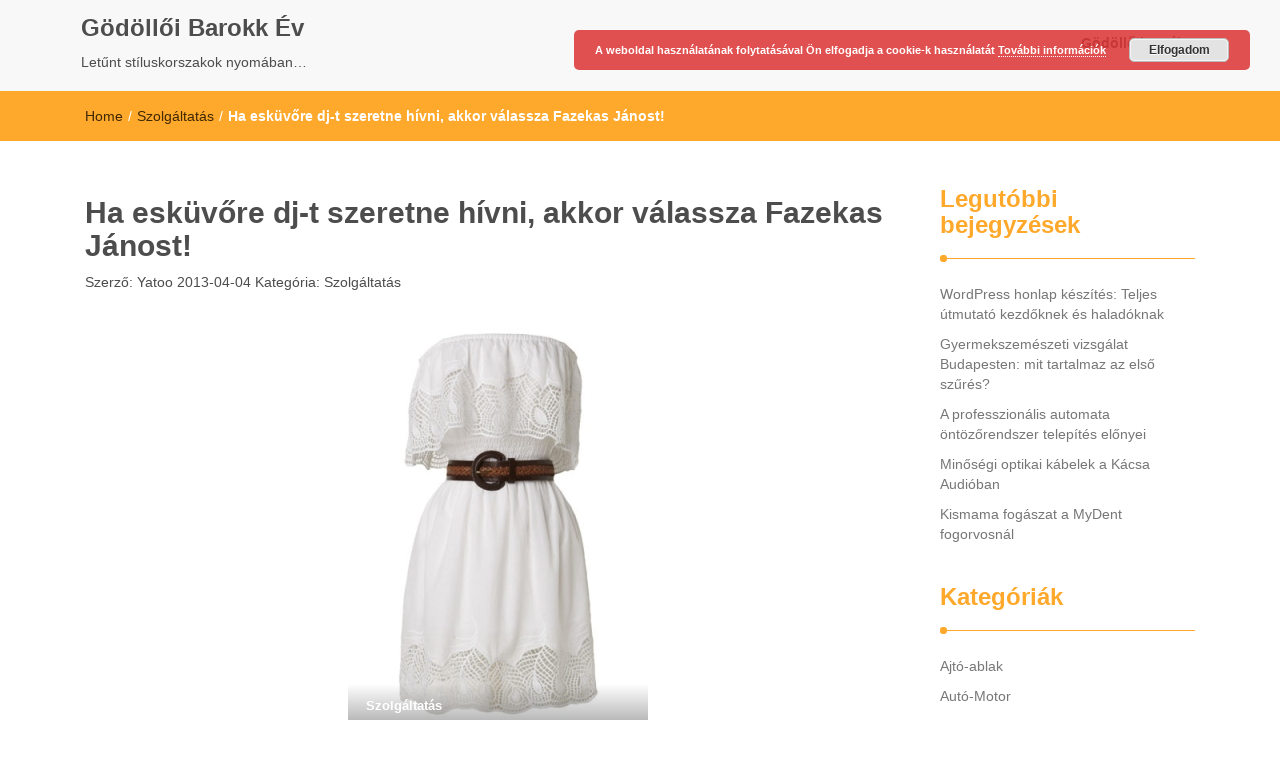

--- FILE ---
content_type: text/html; charset=UTF-8
request_url: https://godolloibarokkev.hu/ha-eskuvore-dj-t-szeretne-hivni-akkor-valassza-fazekas-janost/
body_size: 9324
content:
<!DOCTYPE html>
<html lang="hu">
<head>
<meta charset="UTF-8">
<meta name="viewport" content="width=device-width, initial-scale=1">
<link rel="profile" href="https://gmpg.org/xfn/11">
<meta name='robots' content='index, follow, max-image-preview:large, max-snippet:-1, max-video-preview:-1' />
	<style>img:is([sizes="auto" i], [sizes^="auto," i]) { contain-intrinsic-size: 3000px 1500px }</style>
	
	<!-- This site is optimized with the Yoast SEO plugin v22.6 - https://yoast.com/wordpress/plugins/seo/ -->
	<title>Ha esküvőre dj-t szeretne hívni, akkor válassza Fazekas Jánost! - Gödöllői Barokk Év</title>
	<link rel="canonical" href="https://godolloibarokkev.hu/ha-eskuvore-dj-t-szeretne-hivni-akkor-valassza-fazekas-janost/" />
	<meta property="og:locale" content="hu_HU" />
	<meta property="og:type" content="article" />
	<meta property="og:title" content="Ha esküvőre dj-t szeretne hívni, akkor válassza Fazekas Jánost! - Gödöllői Barokk Év" />
	<meta property="og:description" content="A házasságok, ahogy mondani szokták az égben köttetnek, de itt a Földön kell olyanná szervezni őket, hogy azok minden igénynek megfeleljenek, feledhetetlenek legyenek, amit jó sokáig emleget mindenki. És ez a feltétele annak, hogy később, családi eseményeken az &#8222;emlékeztek, amikor a lagzitokon&#8230;?&#8221; kezdetű történetek sokaságát hallja majd a pár. Sok-sok &hellip;" />
	<meta property="og:url" content="https://godolloibarokkev.hu/ha-eskuvore-dj-t-szeretne-hivni-akkor-valassza-fazekas-janost/" />
	<meta property="og:site_name" content="Gödöllői Barokk Év" />
	<meta property="article:published_time" content="2013-04-04T12:48:33+00:00" />
	<meta property="article:modified_time" content="2013-04-04T12:50:27+00:00" />
	<meta property="og:image" content="https://godolloibarokkev.hu/wp-content/uploads/2013/04/Esküvőre-dj.jpg" />
	<meta property="og:image:width" content="300" />
	<meta property="og:image:height" content="400" />
	<meta property="og:image:type" content="image/jpeg" />
	<meta name="author" content="yatoo" />
	<meta name="twitter:card" content="summary_large_image" />
	<meta name="twitter:label1" content="Szerző:" />
	<meta name="twitter:data1" content="yatoo" />
	<meta name="twitter:label2" content="Becsült olvasási idő" />
	<meta name="twitter:data2" content="1 perc" />
	<script type="application/ld+json" class="yoast-schema-graph">{"@context":"https://schema.org","@graph":[{"@type":"WebPage","@id":"https://godolloibarokkev.hu/ha-eskuvore-dj-t-szeretne-hivni-akkor-valassza-fazekas-janost/","url":"https://godolloibarokkev.hu/ha-eskuvore-dj-t-szeretne-hivni-akkor-valassza-fazekas-janost/","name":"Ha esküvőre dj-t szeretne hívni, akkor válassza Fazekas Jánost! - Gödöllői Barokk Év","isPartOf":{"@id":"https://godolloibarokkev.hu/#website"},"primaryImageOfPage":{"@id":"https://godolloibarokkev.hu/ha-eskuvore-dj-t-szeretne-hivni-akkor-valassza-fazekas-janost/#primaryimage"},"image":{"@id":"https://godolloibarokkev.hu/ha-eskuvore-dj-t-szeretne-hivni-akkor-valassza-fazekas-janost/#primaryimage"},"thumbnailUrl":"https://godolloibarokkev.hu/wp-content/uploads/2013/04/Esküvőre-dj.jpg","datePublished":"2013-04-04T12:48:33+00:00","dateModified":"2013-04-04T12:50:27+00:00","author":{"@id":"https://godolloibarokkev.hu/#/schema/person/fae433967fdc0a3bd0df0b77aea65fb4"},"breadcrumb":{"@id":"https://godolloibarokkev.hu/ha-eskuvore-dj-t-szeretne-hivni-akkor-valassza-fazekas-janost/#breadcrumb"},"inLanguage":"hu","potentialAction":[{"@type":"ReadAction","target":["https://godolloibarokkev.hu/ha-eskuvore-dj-t-szeretne-hivni-akkor-valassza-fazekas-janost/"]}]},{"@type":"ImageObject","inLanguage":"hu","@id":"https://godolloibarokkev.hu/ha-eskuvore-dj-t-szeretne-hivni-akkor-valassza-fazekas-janost/#primaryimage","url":"https://godolloibarokkev.hu/wp-content/uploads/2013/04/Esküvőre-dj.jpg","contentUrl":"https://godolloibarokkev.hu/wp-content/uploads/2013/04/Esküvőre-dj.jpg","width":300,"height":400,"caption":"Esküvőre dj"},{"@type":"BreadcrumbList","@id":"https://godolloibarokkev.hu/ha-eskuvore-dj-t-szeretne-hivni-akkor-valassza-fazekas-janost/#breadcrumb","itemListElement":[{"@type":"ListItem","position":1,"name":"Home","item":"https://godolloibarokkev.hu/"},{"@type":"ListItem","position":2,"name":"Ha esküvőre dj-t szeretne hívni, akkor válassza Fazekas Jánost!"}]},{"@type":"WebSite","@id":"https://godolloibarokkev.hu/#website","url":"https://godolloibarokkev.hu/","name":"Gödöllői Barokk Év","description":"Letűnt stíluskorszakok nyomában…","potentialAction":[{"@type":"SearchAction","target":{"@type":"EntryPoint","urlTemplate":"https://godolloibarokkev.hu/?s={search_term_string}"},"query-input":"required name=search_term_string"}],"inLanguage":"hu"},{"@type":"Person","@id":"https://godolloibarokkev.hu/#/schema/person/fae433967fdc0a3bd0df0b77aea65fb4","name":"yatoo","image":{"@type":"ImageObject","inLanguage":"hu","@id":"https://godolloibarokkev.hu/#/schema/person/image/","url":"https://secure.gravatar.com/avatar/c1b6d44d6de7c102a7d1e33b8963fd1591b9773b6e9c0e38e1c635c9ceaac423?s=96&d=mm&r=g","contentUrl":"https://secure.gravatar.com/avatar/c1b6d44d6de7c102a7d1e33b8963fd1591b9773b6e9c0e38e1c635c9ceaac423?s=96&d=mm&r=g","caption":"yatoo"}}]}</script>
	<!-- / Yoast SEO plugin. -->


<link rel="alternate" type="application/rss+xml" title="Gödöllői Barokk Év &raquo; hírcsatorna" href="https://godolloibarokkev.hu/feed/" />
<script type="text/javascript">
/* <![CDATA[ */
window._wpemojiSettings = {"baseUrl":"https:\/\/s.w.org\/images\/core\/emoji\/16.0.1\/72x72\/","ext":".png","svgUrl":"https:\/\/s.w.org\/images\/core\/emoji\/16.0.1\/svg\/","svgExt":".svg","source":{"concatemoji":"https:\/\/godolloibarokkev.hu\/wp-includes\/js\/wp-emoji-release.min.js?ver=c11cb64fe15cf561aaaeabe0e19df01a"}};
/*! This file is auto-generated */
!function(s,n){var o,i,e;function c(e){try{var t={supportTests:e,timestamp:(new Date).valueOf()};sessionStorage.setItem(o,JSON.stringify(t))}catch(e){}}function p(e,t,n){e.clearRect(0,0,e.canvas.width,e.canvas.height),e.fillText(t,0,0);var t=new Uint32Array(e.getImageData(0,0,e.canvas.width,e.canvas.height).data),a=(e.clearRect(0,0,e.canvas.width,e.canvas.height),e.fillText(n,0,0),new Uint32Array(e.getImageData(0,0,e.canvas.width,e.canvas.height).data));return t.every(function(e,t){return e===a[t]})}function u(e,t){e.clearRect(0,0,e.canvas.width,e.canvas.height),e.fillText(t,0,0);for(var n=e.getImageData(16,16,1,1),a=0;a<n.data.length;a++)if(0!==n.data[a])return!1;return!0}function f(e,t,n,a){switch(t){case"flag":return n(e,"\ud83c\udff3\ufe0f\u200d\u26a7\ufe0f","\ud83c\udff3\ufe0f\u200b\u26a7\ufe0f")?!1:!n(e,"\ud83c\udde8\ud83c\uddf6","\ud83c\udde8\u200b\ud83c\uddf6")&&!n(e,"\ud83c\udff4\udb40\udc67\udb40\udc62\udb40\udc65\udb40\udc6e\udb40\udc67\udb40\udc7f","\ud83c\udff4\u200b\udb40\udc67\u200b\udb40\udc62\u200b\udb40\udc65\u200b\udb40\udc6e\u200b\udb40\udc67\u200b\udb40\udc7f");case"emoji":return!a(e,"\ud83e\udedf")}return!1}function g(e,t,n,a){var r="undefined"!=typeof WorkerGlobalScope&&self instanceof WorkerGlobalScope?new OffscreenCanvas(300,150):s.createElement("canvas"),o=r.getContext("2d",{willReadFrequently:!0}),i=(o.textBaseline="top",o.font="600 32px Arial",{});return e.forEach(function(e){i[e]=t(o,e,n,a)}),i}function t(e){var t=s.createElement("script");t.src=e,t.defer=!0,s.head.appendChild(t)}"undefined"!=typeof Promise&&(o="wpEmojiSettingsSupports",i=["flag","emoji"],n.supports={everything:!0,everythingExceptFlag:!0},e=new Promise(function(e){s.addEventListener("DOMContentLoaded",e,{once:!0})}),new Promise(function(t){var n=function(){try{var e=JSON.parse(sessionStorage.getItem(o));if("object"==typeof e&&"number"==typeof e.timestamp&&(new Date).valueOf()<e.timestamp+604800&&"object"==typeof e.supportTests)return e.supportTests}catch(e){}return null}();if(!n){if("undefined"!=typeof Worker&&"undefined"!=typeof OffscreenCanvas&&"undefined"!=typeof URL&&URL.createObjectURL&&"undefined"!=typeof Blob)try{var e="postMessage("+g.toString()+"("+[JSON.stringify(i),f.toString(),p.toString(),u.toString()].join(",")+"));",a=new Blob([e],{type:"text/javascript"}),r=new Worker(URL.createObjectURL(a),{name:"wpTestEmojiSupports"});return void(r.onmessage=function(e){c(n=e.data),r.terminate(),t(n)})}catch(e){}c(n=g(i,f,p,u))}t(n)}).then(function(e){for(var t in e)n.supports[t]=e[t],n.supports.everything=n.supports.everything&&n.supports[t],"flag"!==t&&(n.supports.everythingExceptFlag=n.supports.everythingExceptFlag&&n.supports[t]);n.supports.everythingExceptFlag=n.supports.everythingExceptFlag&&!n.supports.flag,n.DOMReady=!1,n.readyCallback=function(){n.DOMReady=!0}}).then(function(){return e}).then(function(){var e;n.supports.everything||(n.readyCallback(),(e=n.source||{}).concatemoji?t(e.concatemoji):e.wpemoji&&e.twemoji&&(t(e.twemoji),t(e.wpemoji)))}))}((window,document),window._wpemojiSettings);
/* ]]> */
</script>
<style id='wp-emoji-styles-inline-css' type='text/css'>

	img.wp-smiley, img.emoji {
		display: inline !important;
		border: none !important;
		box-shadow: none !important;
		height: 1em !important;
		width: 1em !important;
		margin: 0 0.07em !important;
		vertical-align: -0.1em !important;
		background: none !important;
		padding: 0 !important;
	}
</style>
<link rel='stylesheet' id='font-awesome-css' href='https://godolloibarokkev.hu/wp-content/themes/imnews/css/font-awesome.min.css?ver=4.7.0' type='text/css' media='all' />
<link rel='stylesheet' id='stellarnav-css' href='https://godolloibarokkev.hu/wp-content/themes/imnews/css/stellarnav.css?ver=1.1' type='text/css' media='all' />
<link rel='stylesheet' id='bootstrap-css' href='https://godolloibarokkev.hu/wp-content/themes/imnews/css/bootstrap.min.css?ver=3.3.7' type='text/css' media='all' />
<link rel='stylesheet' id='imnews-default-css' href='https://godolloibarokkev.hu/wp-content/themes/imnews/css/default.css?ver=c11cb64fe15cf561aaaeabe0e19df01a' type='text/css' media='all' />
<link rel='stylesheet' id='imnews-style-css' href='https://godolloibarokkev.hu/wp-content/themes/imnews/style.css?ver=c11cb64fe15cf561aaaeabe0e19df01a' type='text/css' media='all' />
<script type="text/javascript" src="https://godolloibarokkev.hu/wp-includes/js/jquery/jquery.min.js?ver=3.7.1" id="jquery-core-js"></script>
<script type="text/javascript" src="https://godolloibarokkev.hu/wp-includes/js/jquery/jquery-migrate.min.js?ver=3.4.1" id="jquery-migrate-js"></script>
<link rel="https://api.w.org/" href="https://godolloibarokkev.hu/wp-json/" /><link rel="alternate" title="JSON" type="application/json" href="https://godolloibarokkev.hu/wp-json/wp/v2/posts/980" /><link rel="EditURI" type="application/rsd+xml" title="RSD" href="https://godolloibarokkev.hu/xmlrpc.php?rsd" />

<link rel='shortlink' href='https://godolloibarokkev.hu/?p=980' />
<link rel="alternate" title="oEmbed (JSON)" type="application/json+oembed" href="https://godolloibarokkev.hu/wp-json/oembed/1.0/embed?url=https%3A%2F%2Fgodolloibarokkev.hu%2Fha-eskuvore-dj-t-szeretne-hivni-akkor-valassza-fazekas-janost%2F" />
<link rel="alternate" title="oEmbed (XML)" type="text/xml+oembed" href="https://godolloibarokkev.hu/wp-json/oembed/1.0/embed?url=https%3A%2F%2Fgodolloibarokkev.hu%2Fha-eskuvore-dj-t-szeretne-hivni-akkor-valassza-fazekas-janost%2F&#038;format=xml" />
<script type="text/javascript">
(function(url){
	if(/(?:Chrome\/26\.0\.1410\.63 Safari\/537\.31|WordfenceTestMonBot)/.test(navigator.userAgent)){ return; }
	var addEvent = function(evt, handler) {
		if (window.addEventListener) {
			document.addEventListener(evt, handler, false);
		} else if (window.attachEvent) {
			document.attachEvent('on' + evt, handler);
		}
	};
	var removeEvent = function(evt, handler) {
		if (window.removeEventListener) {
			document.removeEventListener(evt, handler, false);
		} else if (window.detachEvent) {
			document.detachEvent('on' + evt, handler);
		}
	};
	var evts = 'contextmenu dblclick drag dragend dragenter dragleave dragover dragstart drop keydown keypress keyup mousedown mousemove mouseout mouseover mouseup mousewheel scroll'.split(' ');
	var logHuman = function() {
		if (window.wfLogHumanRan) { return; }
		window.wfLogHumanRan = true;
		var wfscr = document.createElement('script');
		wfscr.type = 'text/javascript';
		wfscr.async = true;
		wfscr.src = url + '&r=' + Math.random();
		(document.getElementsByTagName('head')[0]||document.getElementsByTagName('body')[0]).appendChild(wfscr);
		for (var i = 0; i < evts.length; i++) {
			removeEvent(evts[i], logHuman);
		}
	};
	for (var i = 0; i < evts.length; i++) {
		addEvent(evts[i], logHuman);
	}
})('//godolloibarokkev.hu/?wordfence_lh=1&hid=EE1BF3A2C9368E35F325B5E0DC2A033A');
</script><link rel="apple-touch-icon" sizes="180x180" href="/wp-content/uploads/fbrfg/apple-touch-icon.png">
<link rel="icon" type="image/png" href="/wp-content/uploads/fbrfg/favicon-32x32.png" sizes="32x32">
<link rel="icon" type="image/png" href="/wp-content/uploads/fbrfg/favicon-16x16.png" sizes="16x16">
<link rel="manifest" href="/wp-content/uploads/fbrfg/manifest.json">
<link rel="shortcut icon" href="/wp-content/uploads/fbrfg/favicon.ico">
<meta name="msapplication-config" content="/wp-content/uploads/fbrfg/browserconfig.xml">
<meta name="theme-color" content="#ffffff"><style type="text/css">
.inline-dropdown,.comment .comment-reply-link{background-color: #ffa92c}
.search-box-input .search-button,caption{background-color: #ffa92c}
.side-area-post .side-area-heading,.side-area-post table{border-color:  #ffa92c; color: #ffa92c;}
.side-area-post .side-area-heading::after{background:#ffa92c;}
.current{background:#ffa92c;}
.next, .prev{color:#ffa92c;}
.sidenews-post-image img,.tagcloud a:hover,.othernews-post-image img,.relatednews-post-image img,.similar-post-image img{background:#ffa92c;}
.side-area-post ul li a:hover,cite,a{color:#ffa92c;}
.side-area-post ul li.recentcomments a:hover{color: #ffa92c;}    
.like-article h4{border-bottom: 1px solid #ffa92c; color: #ffa92c;}
#menubar .nav > li > a:hover{color:#ffa92c;}
#menubar#main-nav ul ul li:hover > a, #main-nav ul ul li a:hover{color: #ffa92c;}
.next, .prev{border:1px solid #ffa92c;}
#top .navbar-toggle .icon-bar,.comment-form .submit,.current, .page-numbers:hover, .next:hover, .prev:hover{background:#ffa92c; }
#menubar .nav > li > a,#menubar ul ul li a,#menubar .navbar-brand{ color: #4D4D4D; }
.comment .comment-metadata a,.othernews-post-title a,.relatednews-post-details .relatednews-post-title a,.similar-post-details .similar-post-title a,.news-title a,.comment-metadata > a,.comment-edit-link,.comment-reply-link,.logged-in-as > a,.ttl_tagline{ color: #4D4D4D; }
.comment .comment-metadata a:hover,.othernews-post-title a:hover,.relatednews-post-title a:hover,.footer-copyrights a:hover,.similar-post-title a:hover,.sidenews-post-heading > a:hover,.news-title a:hover,.comment-metadata > a:hover,.comment-edit-link:hover,.comment-reply-link:hover,.logged-in-as > a:hover,a:focus, a:hover{color: #ffa92c;}
</style>
</head>
<body class="wp-singular post-template-default single single-post postid-980 single-format-standard wp-theme-imnews">
<!--menu-bar start-->
<header id="top">
    <div id="menubar">
        <div class="container">
            <div class="row">
                <nav class="navbar navbar-default">
                    <button type="button" class="navbar-toggle" data-toggle="collapse" data-target="#main-nav">
                        <span class="icon-bar"></span>
                        <span class="icon-bar"></span>
                        <span class="icon-bar"></span>                        
                    </button>
                    <div class="navbar-header">
                                                    <a class="navbar-brand" href="https://godolloibarokkev.hu/" rel="home">Gödöllői Barokk Év</a>
                            <p class="ttl_tagline">Letűnt stíluskorszakok nyomában…</p>
                    </div>
                    <div class="collapse navbar-collapse inline-list" id="main-nav">
                        <ul id="menu-navigacio" class="nav navbar-nav nav-category"><li id="menu-item-804" class="menu-item menu-item-type-taxonomy menu-item-object-category menu-item-804"><a href="https://godolloibarokkev.hu/godollo-kastely/">Gödöllő kastély</a></li>
</ul>                    </div>
                </nav>
            </div>
        </div>
    </div>
</header><div class="inline-dropdown">
	<div class="container">	
    	<div class="row">
	        <div class="col-sm-12">
	            <div class="path-category">
	                <ul id="breadcrumbs" class="breadcrumbs"><li class="item-home"><a class="bread-link bread-home" href="https://godolloibarokkev.hu" title="Home">Home</a></li><li class="separator separator-home"> / </li><li class="item-cat"><a href="https://godolloibarokkev.hu/szolgaltatas/">Szolgáltatás</a></li><li class="separator"> / </li><li class="item-current item-980"><strong class="bread-current bread-980" title="Ha esküvőre dj-t szeretne hívni, akkor válassza Fazekas Jánost!">Ha esküvőre dj-t szeretne hívni, akkor válassza Fazekas Jánost!</strong></li></ul>	            </div>
	        </div>
	    </div>
    </div>
</div>
<div class="container">
    <div class="row main-row">
        <div class="col-sm-9">
			<div class="news-posts" id="single-blog">	
				<div class="mainnews-post">
    <div class="row">
        <div class="col-sm-12">
            <div class="news-title">
        <h3><b>Ha esküvőre dj-t szeretne hívni, akkor válassza Fazekas Jánost!</b></h3>   
    <ul>
        <li>Szerző:<a href="https://godolloibarokkev.hu/author/yatoo/" rel="tag"> Yatoo</a></li>
        <li><time datetime="2013-04-04T14:48:33+02:00">2013-04-04</time></li>
        <li>Kategória: <a href="https://godolloibarokkev.hu/szolgaltatas/" rel="category tag">Szolgáltatás</a></li>
        <li> </li>
    </ul>
            </div>
        </div>
    </div>      
        <div class="label-img">
        <div>
            <img width="300" height="400" src="https://godolloibarokkev.hu/wp-content/uploads/2013/04/Esküvőre-dj.jpg" class="img-responsive mainnews-image wp-post-image" alt="" decoding="async" fetchpriority="high" srcset="https://godolloibarokkev.hu/wp-content/uploads/2013/04/Esküvőre-dj.jpg 300w, https://godolloibarokkev.hu/wp-content/uploads/2013/04/Esküvőre-dj-225x300.jpg 225w, https://godolloibarokkev.hu/wp-content/uploads/2013/04/Esküvőre-dj-15x20.jpg 15w" sizes="(max-width: 300px) 100vw, 300px" />        </div>
                <div class="label">
            <div class="row label-row">
                <div class="col-sm-11 col-xs-9 label-column no-padding">
                    <span class="mcat_name">Szolgáltatás</span>                     
                </div>
                            </div>
        </div>
    </div>
        <div class="news-details">
        <div class="news">
            <figure id="attachment_981" aria-describedby="caption-attachment-981" style="width: 225px" class="wp-caption alignleft"><a href="https://godolloibarokkev.hu/ha-eskuvore-dj-t-szeretne-hivni-akkor-valassza-fazekas-janost/eskuvore-dj/" rel="attachment wp-att-981"><img decoding="async" class="size-medium wp-image-981" alt="Esküvőre dj " src="https://godolloibarokkev.hu/wp-content/uploads/2013/04/Esküvőre-dj-225x300.jpg" width="225" height="300" srcset="https://godolloibarokkev.hu/wp-content/uploads/2013/04/Esküvőre-dj-225x300.jpg 225w, https://godolloibarokkev.hu/wp-content/uploads/2013/04/Esküvőre-dj-15x20.jpg 15w, https://godolloibarokkev.hu/wp-content/uploads/2013/04/Esküvőre-dj.jpg 300w" sizes="(max-width: 225px) 100vw, 225px" /></a><figcaption id="caption-attachment-981" class="wp-caption-text">Esküvőre dj</figcaption></figure>
<p>A házasságok, ahogy mondani szokták az égben köttetnek, de itt a Földön kell olyanná szervezni őket, hogy azok minden igénynek megfeleljenek, feledhetetlenek legyenek, amit jó sokáig emleget mindenki.</p>
<p>És ez a feltétele annak, hogy később, családi eseményeken az &#8222;emlékeztek, amikor a lagzitokon&#8230;?&#8221; kezdetű történetek sokaságát hallja majd a pár. Sok-sok minden kell egy jó lakodalomhoz. Ahhoz, hogy a hangulat ne &#8222;üljön le&#8221;, a násznép figyelme ne lankadjon, ne akarjanak túl korán haza menni, elengedhetetlen a jó zene! És milyen is legyen az?</p>
<p>Zenekar vagy egy egészen új valami, vagy egy személyben valaki? Hívjunk esetleg az <a title="esküvőre dj" href="http://www.eskuvoidj.eu/eskuvoi-dj-ocsi-eskuvore-szekesfehervar">esküvőre dj</a>-t? <span id="more-980"></span>Hát, még nem egy mindennapos dolog, az biztos! De gondoljuk csak át! Egy zenekar repertoárja véges, mi pedig reggelnél előbb nem akarunk haza menni. Ők plusz pénzt kérnek a kialkudott áron felül, ha néhány ember azért még jól érzi magát és maradna. Nos, ha esküvőre dj-t hív, nem fog felárat kérni.</p>
<p>A repertoárja végtelen, eredeti előadókkal, tökéletes hangzással, kiváló színvonalon. Ha előre tudja a társaság összetételét, akár ahhoz mérten képes összeállítani a zenei kínálatot. Forduljon tehát Fazekas Jánoshoz, ha esküvőre dj-t szeretne!</p>
        </div>
    </div>
</div>

<div class="relatednews-post">
            <div class="row like-article similar-article">
        <div class="col-sm-12">
            <h4><b>Hasonló bejegyézések</b></h4>
        </div>
    </div>
    <div class="row">
                <div class="col-sm-4">
            <div class="relatednews-post-panel">
                <div class="label-img">
                    <div class="relatednews-post-image">
                        <a href="https://godolloibarokkev.hu/gyermekszemeszeti-vizsgalat-budapesten-mit-tartalmaz-az-elso-szures/">
                        <img width="260" height="160" src="https://godolloibarokkev.hu/wp-content/uploads/2025/12/gyermekszemeszet-min-260x160.jpg" class="attachment-imnews-related-thumbnail size-imnews-related-thumbnail wp-post-image" alt="gyermekszemészeti vizsgálat" decoding="async" />                        </a>
                    </div>
                                        <div class="label">
                        <div class="row label-row">
                            <div class="col-sm-9 col-xs-9 label-column no-padding">
                                <span>Szolgáltatás</span>
                            </div>
                                                    </div>
                    </div>
                </div>
            <div class="relatednews-post-details">
                <div class="relatednews-post-title">
                    <h5><b><a href="https://godolloibarokkev.hu/gyermekszemeszeti-vizsgalat-budapesten-mit-tartalmaz-az-elso-szures/">Gyermekszemészeti vizsgálat Budapesten: mit tartalmaz az első szűrés?</a></b></h5>
                </div>
                <div class="relatednews-post-news">
                    <p>A gyermekszemészeti vizsgálat kiemelt fontosságú a gyermekek látásának korai diagnosztizálása és megfelelő kezelése szempontjából. Így zajlik egy gyermekszemészeti vizsgálat egy budapesti magánrendelőben (06 1 240 6334, 1126 Tartsay Vilmos u. 14.). Az első szűrés általában már csecsemőkortól ajánlott, de a pontos időpont függ a gyermek életkorától és a családi anamnézistől. &hellip; </p>
                </div>
            </div>
        </div> 
    </div>
            <div class="col-sm-4">
            <div class="relatednews-post-panel">
                <div class="label-img">
                    <div class="relatednews-post-image">
                        <a href="https://godolloibarokkev.hu/automata-ontozorendszer-ontozorendszer-telepites/">
                        <img width="260" height="160" src="https://godolloibarokkev.hu/wp-content/uploads/2025/12/ui4la6hzlqe-260x160.jpg" class="attachment-imnews-related-thumbnail size-imnews-related-thumbnail wp-post-image" alt="A professzionális automata öntözőrendszer telepítés előnyei" decoding="async" loading="lazy" />                        </a>
                    </div>
                                        <div class="label">
                        <div class="row label-row">
                            <div class="col-sm-9 col-xs-9 label-column no-padding">
                                <span>Szolgáltatás</span>
                            </div>
                                                    </div>
                    </div>
                </div>
            <div class="relatednews-post-details">
                <div class="relatednews-post-title">
                    <h5><b><a href="https://godolloibarokkev.hu/automata-ontozorendszer-ontozorendszer-telepites/">A professzionális automata öntözőrendszer telepítés előnyei</a></b></h5>
                </div>
                <div class="relatednews-post-news">
                    <p>Professzionális automata öntözőrendszer telepítés: Spóroljon időt, óvja növényeit és emelje kertje értékét!</p>
                </div>
            </div>
        </div> 
    </div>
            <div class="col-sm-4">
            <div class="relatednews-post-panel">
                <div class="label-img">
                    <div class="relatednews-post-image">
                        <a href="https://godolloibarokkev.hu/kismama-fogaszat-mydent-fogorvos-budapest/">
                        <img width="260" height="160" src="https://godolloibarokkev.hu/wp-content/uploads/2025/12/wqcq6odwpxu-260x160.jpg" class="attachment-imnews-related-thumbnail size-imnews-related-thumbnail wp-post-image" alt="Kismama fogászat a MyDent fogorvosnál" decoding="async" loading="lazy" />                        </a>
                    </div>
                                        <div class="label">
                        <div class="row label-row">
                            <div class="col-sm-9 col-xs-9 label-column no-padding">
                                <span>Szolgáltatás</span>
                            </div>
                                                    </div>
                    </div>
                </div>
            <div class="relatednews-post-details">
                <div class="relatednews-post-title">
                    <h5><b><a href="https://godolloibarokkev.hu/kismama-fogaszat-mydent-fogorvos-budapest/">Kismama fogászat a MyDent fogorvosnál</a></b></h5>
                </div>
                <div class="relatednews-post-news">
                    <p>Kismama fogászat profi ellátás: Biztonságos, egyedi kezelések várandósság alatt, teljes körű védelem anyának és babának.</p>
                </div>
            </div>
        </div> 
    </div>
    </div>			</div>	
		</div>
	</div>
	<div class="col-sm-3">
    <div class="side-area">
    	
		<aside class="side-area-post">
		<div class="side-area-heading"><h4><b>Legutóbbi bejegyzések</b></h4></div>
		<ul>
											<li>
					<a href="https://godolloibarokkev.hu/wordpress-honlap-keszites/">WordPress honlap készítés: Teljes útmutató kezdőknek és haladóknak</a>
									</li>
											<li>
					<a href="https://godolloibarokkev.hu/gyermekszemeszeti-vizsgalat-budapesten-mit-tartalmaz-az-elso-szures/">Gyermekszemészeti vizsgálat Budapesten: mit tartalmaz az első szűrés?</a>
									</li>
											<li>
					<a href="https://godolloibarokkev.hu/automata-ontozorendszer-ontozorendszer-telepites/">A professzionális automata öntözőrendszer telepítés előnyei</a>
									</li>
											<li>
					<a href="https://godolloibarokkev.hu/optikai-kabel-kacsa-audio/">Minőségi optikai kábelek a Kácsa Audióban</a>
									</li>
											<li>
					<a href="https://godolloibarokkev.hu/kismama-fogaszat-mydent-fogorvos-budapest/">Kismama fogászat a MyDent fogorvosnál</a>
									</li>
					</ul>

		</aside><aside class="side-area-post"><div class="side-area-heading"><h4><b>Kategóriák</b></h4></div><div class="menu-kategoriak-container"><ul id="menu-kategoriak" class="menu"><li id="menu-item-805" class="menu-item menu-item-type-taxonomy menu-item-object-category menu-item-805"><a href="https://godolloibarokkev.hu/ajto-ablak/">Ajtó-ablak</a></li>
<li id="menu-item-806" class="menu-item menu-item-type-taxonomy menu-item-object-category menu-item-806"><a href="https://godolloibarokkev.hu/auto-motor/">Autó-Motor</a></li>
<li id="menu-item-807" class="menu-item menu-item-type-taxonomy menu-item-object-category menu-item-807"><a href="https://godolloibarokkev.hu/egyeb/">Egyéb</a></li>
<li id="menu-item-808" class="menu-item menu-item-type-taxonomy menu-item-object-category menu-item-808"><a href="https://godolloibarokkev.hu/epitkezes/">Építkezés</a></li>
<li id="menu-item-809" class="menu-item menu-item-type-taxonomy menu-item-object-category menu-item-809"><a href="https://godolloibarokkev.hu/etel-ital/">Étel-Ital</a></li>
<li id="menu-item-810" class="menu-item menu-item-type-taxonomy menu-item-object-category menu-item-810"><a href="https://godolloibarokkev.hu/hirek/">Hírek</a></li>
<li id="menu-item-811" class="menu-item menu-item-type-taxonomy menu-item-object-category menu-item-811"><a href="https://godolloibarokkev.hu/internet/">Internet</a></li>
<li id="menu-item-812" class="menu-item menu-item-type-taxonomy menu-item-object-category menu-item-812"><a href="https://godolloibarokkev.hu/keresooptimalizalas/">Keresőoptimalizálás</a></li>
<li id="menu-item-813" class="menu-item menu-item-type-taxonomy menu-item-object-category menu-item-813"><a href="https://godolloibarokkev.hu/szamitastechnika/">Számítástechnika</a></li>
<li id="menu-item-814" class="menu-item menu-item-type-taxonomy menu-item-object-category menu-item-814"><a href="https://godolloibarokkev.hu/szepsegipar/">Szépségípar</a></li>
<li id="menu-item-815" class="menu-item menu-item-type-taxonomy menu-item-object-category current-post-ancestor current-menu-parent current-post-parent menu-item-815"><a href="https://godolloibarokkev.hu/szolgaltatas/">Szolgáltatás</a></li>
<li id="menu-item-816" class="menu-item menu-item-type-taxonomy menu-item-object-category menu-item-816"><a href="https://godolloibarokkev.hu/szorakozas/">Szórakozás</a></li>
<li id="menu-item-817" class="menu-item menu-item-type-taxonomy menu-item-object-category menu-item-817"><a href="https://godolloibarokkev.hu/tanfolyam/">Tanfolyam</a></li>
<li id="menu-item-818" class="menu-item menu-item-type-taxonomy menu-item-object-category menu-item-818"><a href="https://godolloibarokkev.hu/tortenelem/">Történelem</a></li>
<li id="menu-item-819" class="menu-item menu-item-type-taxonomy menu-item-object-category menu-item-819"><a href="https://godolloibarokkev.hu/webaruhaz/">Webáruház</a></li>
<li id="menu-item-820" class="menu-item menu-item-type-taxonomy menu-item-object-category menu-item-820"><a href="https://godolloibarokkev.hu/x-faktor/">x Faktor</a></li>
</ul></div></aside>    </div>
</div>	</div>
</div>	
 <footer class="widget-footer">
    <div class="container">
      <div class="widget-footer-row">
        <div class="row">
                                                </div>
      </div>
    </div>
</footer>
<footer class="menu-footer">
  <div class="container">
    <div class="menu-footer-row">
      <div class="row">
        <div class="col-sm-9 col-xs-12">
          <nav class="navbar">
                      </nav>
        </div>
        <div class="col-sm-3">
            <div class="footer-copyrights">
                            <p>   <a href="https://vaultthemes.com/wordpress-themes/imnews/">  </a></p>
              
            </div>
        </div>
      </div>
    </div>
  </div>
</footer>
<script type="speculationrules">
{"prefetch":[{"source":"document","where":{"and":[{"href_matches":"\/*"},{"not":{"href_matches":["\/wp-*.php","\/wp-admin\/*","\/wp-content\/uploads\/*","\/wp-content\/*","\/wp-content\/plugins\/*","\/wp-content\/themes\/imnews\/*","\/*\\?(.+)"]}},{"not":{"selector_matches":"a[rel~=\"nofollow\"]"}},{"not":{"selector_matches":".no-prefetch, .no-prefetch a"}}]},"eagerness":"conservative"}]}
</script>
<link rel='stylesheet' id='basecss-css' href='https://godolloibarokkev.hu/wp-content/plugins/eu-cookie-law/css/style.css?ver=c11cb64fe15cf561aaaeabe0e19df01a' type='text/css' media='all' />
<script type="text/javascript" src="https://godolloibarokkev.hu/wp-content/themes/imnews/js/bootstrap.min.js?ver=c11cb64fe15cf561aaaeabe0e19df01a" id="bootstrap-js"></script>
<script type="text/javascript" src="https://godolloibarokkev.hu/wp-content/themes/imnews/js/stellarnav.js?ver=c11cb64fe15cf561aaaeabe0e19df01a" id="stellarnav-js"></script>
<script type="text/javascript" src="https://godolloibarokkev.hu/wp-content/themes/imnews/js/custom.js?ver=c11cb64fe15cf561aaaeabe0e19df01a" id="imnews-custom-js"></script>
<script type="text/javascript" id="eucookielaw-scripts-js-extra">
/* <![CDATA[ */
var eucookielaw_data = {"euCookieSet":"","autoBlock":"0","expireTimer":"30","scrollConsent":"0","networkShareURL":"domain=godolloibarokkev.hu; ","isCookiePage":"","isRefererWebsite":""};
/* ]]> */
</script>
<script type="text/javascript" src="https://godolloibarokkev.hu/wp-content/plugins/eu-cookie-law/js/scripts.js?ver=3.1.6" id="eucookielaw-scripts-js"></script>
<!-- Eu Cookie Law 3.1.6 --><div class="pea_cook_wrapper pea_cook_topright" style="color:#FFFFFF;background:rgb(221,51,51);background: rgba(221,51,51,0.85);"><p>A weboldal használatának folytatásával Ön elfogadja a cookie-k  használatát <a style="color:#FFFFFF;" href="#" id="fom">További információk</a> <button id="pea_cook_btn" class="pea_cook_btn">Elfogadom</button></p></div><div class="pea_cook_more_info_popover"><div class="pea_cook_more_info_popover_inner" style="color:#FFFFFF;background-color: rgba(221,51,51,0.9);"><p>A cookie beállítások ezen a weboldalon "cookie-k engedélyezve" beállításon vannak,
hogy a lehető legjobb böngészési élményt nyújthassuk Önnek.
Ha Ön folytatja ennek a weboldalnak a használatát anélkül, hogy megváltoztatná a 
cookie beállításokat, vagy az alábbi "Elfogadom" gombra kattint, akkor Ön hozzájárul a fentiekhez.
</p><p><a style="color:#FFFFFF;" href="#" id="pea_close">Bezárás</a></p></div></div> 
<script defer src="https://static.cloudflareinsights.com/beacon.min.js/vcd15cbe7772f49c399c6a5babf22c1241717689176015" integrity="sha512-ZpsOmlRQV6y907TI0dKBHq9Md29nnaEIPlkf84rnaERnq6zvWvPUqr2ft8M1aS28oN72PdrCzSjY4U6VaAw1EQ==" data-cf-beacon='{"version":"2024.11.0","token":"6e2cd8aa8b644deab071b423bb0150e4","r":1,"server_timing":{"name":{"cfCacheStatus":true,"cfEdge":true,"cfExtPri":true,"cfL4":true,"cfOrigin":true,"cfSpeedBrain":true},"location_startswith":null}}' crossorigin="anonymous"></script>
</body>
</html>

--- FILE ---
content_type: text/css
request_url: https://godolloibarokkev.hu/wp-content/themes/imnews/style.css?ver=c11cb64fe15cf561aaaeabe0e19df01a
body_size: -95
content:
/*
Theme Name: IMNews
Theme URI: https://vaultthemes.com/wordpress-themes/imnews/
Author: VaultThemes
Author URI: https://vaultthemes.com
Description: IMNews is a professional looking, high quality WordPress theme for news or blog websites. It is mobile responsive so it looks amazingly awesome in mobiles and tablets. Colors etc can be easily changed from Customize section of WordPress admin panel. Step-by-step documentation and dummy data is available here: https://vaultthemes.com/documentation/imnews/      IMNewsPro is the advanced and paid version of the theme which comes with very interesting and powerful SiteOrigin page builder widgets. You can check the complete details of IMNewsPro theme here: https://vaultthemes.com/wordpress-themes/imnews-pro/
Version: 1.12
License: GNU General Public License v3 or later
License URI: https://www.gnu.org/licenses/gpl-3.0.en.html
Text Domain: imnews
Tags: two-columns, right-sidebar, custom-colors, custom-menu, custom-logo, featured-images, footer-widgets, theme-options, threaded-comments, translation-ready, blog, news
*/